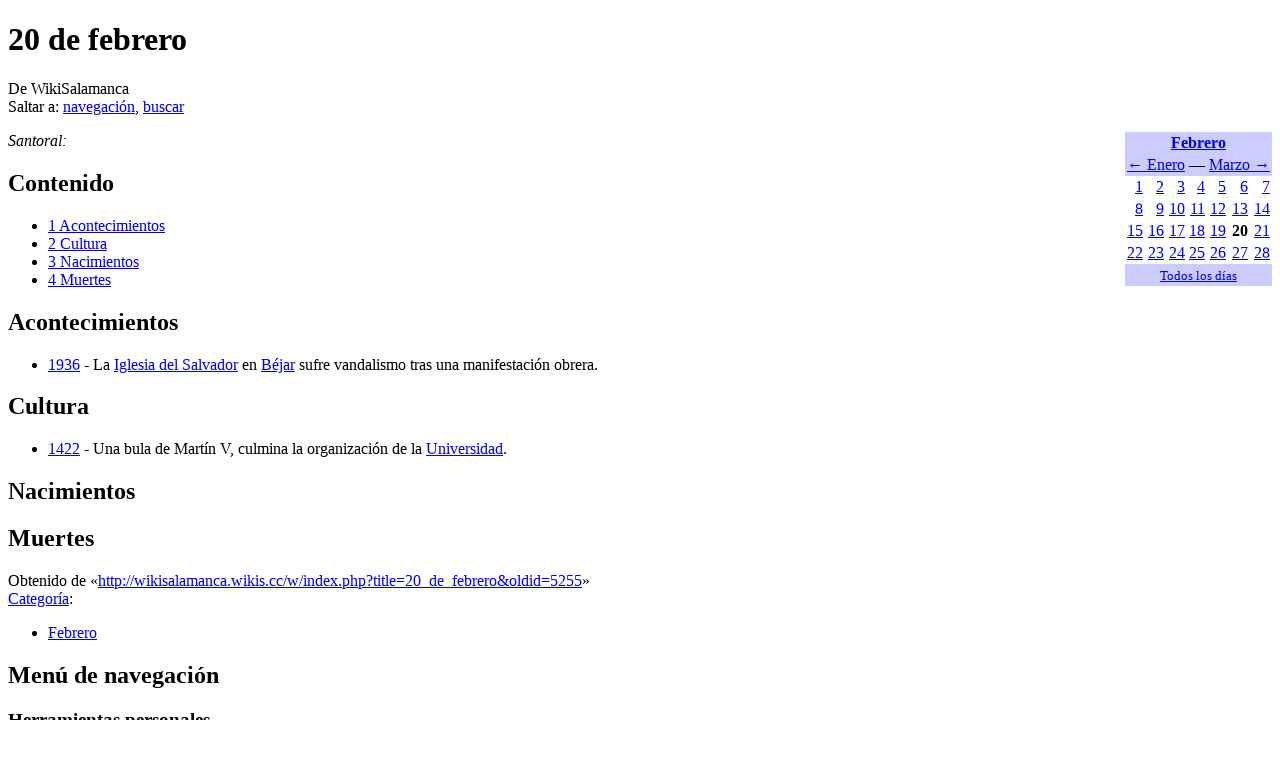

--- FILE ---
content_type: text/html; charset=UTF-8
request_url: https://wikisalamanca.wikis.cc/wiki/20_de_febrero
body_size: 5764
content:
<!DOCTYPE html>
<html lang="es" dir="ltr" class="client-nojs">
<head>
<meta charset="UTF-8"/>
<title>20 de febrero - WikiSalamanca</title>
<script>document.documentElement.className = document.documentElement.className.replace( /(^|\s)client-nojs(\s|$)/, "$1client-js$2" );</script>
<script>(window.RLQ=window.RLQ||[]).push(function(){mw.config.set({"wgCanonicalNamespace":"","wgCanonicalSpecialPageName":false,"wgNamespaceNumber":0,"wgPageName":"20_de_febrero","wgTitle":"20 de febrero","wgCurRevisionId":5255,"wgRevisionId":5255,"wgArticleId":1415,"wgIsArticle":true,"wgIsRedirect":false,"wgAction":"view","wgUserName":null,"wgUserGroups":["*"],"wgCategories":["Febrero"],"wgBreakFrames":false,"wgPageContentLanguage":"es","wgPageContentModel":"wikitext","wgSeparatorTransformTable":[",\t."," \t,"],"wgDigitTransformTable":["",""],"wgDefaultDateFormat":"dmy","wgMonthNames":["","enero","febrero","marzo","abril","mayo","junio","julio","agosto","septiembre","octubre","noviembre","diciembre"],"wgMonthNamesShort":["","ene","feb","mar","abr","may","jun","jul","ago","sep","oct","nov","dic"],"wgRelevantPageName":"20_de_febrero","wgRelevantArticleId":1415,"wgRequestId":"a1e10477aa4d049c54539949","wgIsProbablyEditable":false,"wgRestrictionEdit":[],"wgRestrictionMove":[],"egMapsDebugJS":false,"egMapsAvailableServices":["googlemaps3","openlayers","leaflet"],"sfgAutocompleteValues":[],"sfgAutocompleteOnAllChars":false,"sfgFieldProperties":[],"sfgCargoFields":[],"sfgDependentFields":[],"sfgShowOnSelect":[],"sfgScriptPath":"/w/extensions/SemanticForms","edgValues":[],"sfgEDSettings":null,"wgWikiEditorEnabledModules":{"toolbar":true,"dialogs":true,"preview":false,"publish":false},"wgHeaderTabsTabIndexes":[],"wgPreferredVariant":"es","wgCategoryTreePageCategoryOptions":"{\"mode\":0,\"hideprefix\":20,\"showcount\":true,\"namespaces\":false}"});mw.loader.implement("user.options",function($,jQuery,require,module){mw.user.options.set({"variant":"es"});});mw.loader.implement("user.tokens",function ( $, jQuery, require, module ) {
mw.user.tokens.set({"editToken":"+\\","patrolToken":"+\\","watchToken":"+\\","csrfToken":"+\\"});/*@nomin*/;

});mw.loader.load(["ext.smw.style","mediawiki.page.startup","skins.vector.js"]);});</script>
<link rel="stylesheet" href="/w/load.php?debug=false&amp;lang=es&amp;modules=ext.smw.style%7Cext.smw.tooltip.styles&amp;only=styles&amp;skin=vector"/>
<link rel="stylesheet" href="/w/load.php?debug=false&amp;lang=es&amp;modules=mediawiki.legacy.commonPrint%2Cshared%7Cmediawiki.sectionAnchor%7Cmediawiki.skinning.interface%7Cskins.vector.styles&amp;only=styles&amp;skin=vector"/>
<link rel="stylesheet" href="/w/extensions/HeaderTabs/skins/ext.headertabs.large.css"/>
<meta name="ResourceLoaderDynamicStyles" content=""/>
<script async="" src="/w/load.php?debug=false&amp;lang=es&amp;modules=startup&amp;only=scripts&amp;skin=vector"></script>
<meta name="generator" content="MediaWiki 1.27.1"/>
<link rel="ExportRDF" type="application/rdf+xml" title="20 de febrero" href="/w/index.php?title=Especial:ExportRDF/20_de_febrero&amp;xmlmime=rdf"/>
<link rel="shortcut icon" href="/favicon.ico"/>
<link rel="search" type="application/opensearchdescription+xml" href="/w/opensearch_desc.php" title="WikiSalamanca (es)"/>
<link rel="EditURI" type="application/rsd+xml" href="//wikisalamanca.wikis.cc/w/api.php?action=rsd"/>
<link rel="copyright" href="https://creativecommons.org/licenses/by-sa/3.0/"/>
</head>
<body class="mediawiki ltr sitedir-ltr ns-0 ns-subject page-20_de_febrero rootpage-20_de_febrero skin-vector action-view">
		<div id="mw-page-base" class="noprint"></div>
		<div id="mw-head-base" class="noprint"></div>
		<div id="content" class="mw-body" role="main">
			<a id="top"></a>

						<div class="mw-indicators">
</div>
			<h1 id="firstHeading" class="firstHeading" lang="es">20 de febrero</h1>
									<div id="bodyContent" class="mw-body-content">
									<div id="siteSub">De WikiSalamanca</div>
								<div id="contentSub"></div>
												<div id="jump-to-nav" class="mw-jump">
					Saltar a:					<a href="#mw-head">navegación</a>, 					<a href="#p-search">buscar</a>
				</div>
				<div id="mw-content-text" lang="es" dir="ltr" class="mw-content-ltr"><table align="right" id="toc" style="margin-left: 15px;" cellpadding="2" cellspacing="0">
<tr>
<th colspan="7" align="center" bgcolor="#ccccff"> <a href="/wiki/Febrero" title="Febrero">Febrero</a>
</th></tr>
<tr bgcolor="#ccccff" style="text-align:center;">
<td colspan="3"> <a href="/wiki/Enero" title="Enero">&#8592; Enero</a>
</td>
<td colspan="1">&#8212;
</td>
<td colspan="3"> <a href="/wiki/Marzo" title="Marzo">Marzo &#8594;</a>
</td></tr>
<tr style="text-align:right;">
<td> <a href="/wiki/1_de_febrero" title="1 de febrero">1</a>
</td>
<td> <a href="/wiki/2_de_febrero" title="2 de febrero">2</a>
</td>
<td> <a href="/wiki/3_de_febrero" title="3 de febrero">3</a>
</td>
<td> <a href="/wiki/4_de_febrero" title="4 de febrero">4</a>
</td>
<td> <a href="/wiki/5_de_febrero" title="5 de febrero">5</a>
</td>
<td> <a href="/wiki/6_de_febrero" title="6 de febrero">6</a>
</td>
<td> <a href="/wiki/7_de_febrero" title="7 de febrero">7</a>
</td></tr>
<tr style="text-align:right;">
<td> <a href="/wiki/8_de_febrero" title="8 de febrero">8</a>
</td>
<td> <a href="/wiki/9_de_febrero" title="9 de febrero">9</a>
</td>
<td> <a href="/wiki/10_de_febrero" title="10 de febrero">10</a>
</td>
<td> <a href="/wiki/11_de_febrero" title="11 de febrero">11</a>
</td>
<td> <a href="/wiki/12_de_febrero" title="12 de febrero">12</a>
</td>
<td> <a href="/wiki/13_de_febrero" title="13 de febrero">13</a>
</td>
<td> <a href="/wiki/14_de_febrero" title="14 de febrero">14</a>
</td></tr>
<tr style="text-align:right;">
<td> <a href="/wiki/15_de_febrero" title="15 de febrero">15</a>
</td>
<td> <a href="/wiki/16_de_febrero" title="16 de febrero">16</a>
</td>
<td> <a href="/wiki/17_de_febrero" title="17 de febrero">17</a>
</td>
<td> <a href="/wiki/18_de_febrero" title="18 de febrero">18</a>
</td>
<td> <a href="/wiki/19_de_febrero" title="19 de febrero">19</a>
</td>
<td> <strong class="selflink">20</strong>
</td>
<td> <a href="/wiki/21_de_febrero" title="21 de febrero">21</a>
</td></tr>
<tr style="text-align:right;">
<td> <a href="/wiki/22_de_febrero" title="22 de febrero">22</a>
</td>
<td> <a href="/wiki/23_de_febrero" title="23 de febrero">23</a>
</td>
<td> <a href="/wiki/24_de_febrero" title="24 de febrero">24</a>
</td>
<td> <a href="/wiki/25_de_febrero" title="25 de febrero">25</a>
</td>
<td> <a href="/wiki/26_de_febrero" title="26 de febrero">26</a>
</td>
<td> <a href="/wiki/27_de_febrero" title="27 de febrero">27</a>
</td>
<td> <a href="/wiki/28_de_febrero" title="28 de febrero">28</a>
</td></tr>
<tr style="background: lightblue">
<td colspan="7" align="center" bgcolor="#ccccff"> <small><a href="/wiki/Calendario_de_aniversarios" title="Calendario de aniversarios">Todos los días</a> </small>
</td></tr></table>
<p><i>Santoral:</i>
</p>
<div id="toc" class="toc"><div id="toctitle"><h2>Contenido</h2></div>
<ul>
<li class="toclevel-1 tocsection-1"><a href="#Acontecimientos"><span class="tocnumber">1</span> <span class="toctext">Acontecimientos</span></a></li>
<li class="toclevel-1 tocsection-2"><a href="#Cultura"><span class="tocnumber">2</span> <span class="toctext">Cultura</span></a></li>
<li class="toclevel-1 tocsection-3"><a href="#Nacimientos"><span class="tocnumber">3</span> <span class="toctext">Nacimientos</span></a></li>
<li class="toclevel-1 tocsection-4"><a href="#Muertes"><span class="tocnumber">4</span> <span class="toctext">Muertes</span></a></li>
</ul>
</div>

<h2><span class="mw-headline" id="Acontecimientos"></span>Acontecimientos</h2>
<ul><li> <a href="/wiki/1936" title="1936">1936</a> - La <a href="/w/index.php?title=Iglesia_del_Salvador&amp;action=edit&amp;redlink=1" class="new" title="Iglesia del Salvador (la página no existe)">Iglesia del Salvador</a> en <a href="/wiki/B%C3%A9jar" title="Béjar">Béjar</a> sufre vandalismo tras una manifestación obrera.</li></ul>
<h2><span class="mw-headline" id="Cultura"></span>Cultura</h2>
<ul><li> <a href="/wiki/1422" title="1422">1422</a> - Una bula de Martín V, culmina la organización de la <a href="/wiki/Historia_de_la_Universidad_de_Salamanca" title="Historia de la Universidad de Salamanca">Universidad</a>.</li></ul>
<h2><span class="mw-headline" id="Nacimientos"></span>Nacimientos</h2>
<h2><span class="mw-headline" id="Muertes"></span>Muertes</h2>

<!-- 
NewPP limit report
Cached time: 20251212224635
Cache expiry: 86400
Dynamic content: false
[SMW] In‐text annotation parser time: 0.000 seconds
CPU time usage: 0.018 seconds
Real time usage: 0.019 seconds
Preprocessor visited node count: 31/1000000
Preprocessor generated node count: 64/1000000
Post‐expand include size: 1193/2097152 bytes
Template argument size: 0/2097152 bytes
Highest expansion depth: 2/40
Expensive parser function count: 0/100
ExtLoops count: 0/100
-->

<!-- 
Transclusion expansion time report (%,ms,calls,template)
100.00%    1.456      1 - -total
100.00%    1.456      1 - Plantilla:Febrero
-->

<!-- Saved in parser cache with key wf_wikisalamanca_wikis_cc:pcache:idhash:1415-0!*!0!!es!*!* and timestamp 20251212224635 and revision id 5255
 -->
</div>					<div class="printfooter">
						Obtenido de «<a dir="ltr" href="http://wikisalamanca.wikis.cc/w/index.php?title=20_de_febrero&amp;oldid=5255">http://wikisalamanca.wikis.cc/w/index.php?title=20_de_febrero&amp;oldid=5255</a>»					</div>
				<div id="catlinks" class="catlinks" data-mw="interface"><div id="mw-normal-catlinks" class="mw-normal-catlinks"><a href="/wiki/Especial:Categor%C3%ADas" title="Especial:Categorías">Categoría</a>: <ul><li><a href="/wiki/Categor%C3%ADa:Febrero" title="Categoría:Febrero">Febrero</a></li></ul></div></div>				<div class="visualClear"></div>
							</div>
		</div>
		<div id="mw-navigation">
			<h2>Menú de navegación</h2>

			<div id="mw-head">
									<div id="p-personal" role="navigation" class="" aria-labelledby="p-personal-label">
						<h3 id="p-personal-label">Herramientas personales</h3>
						<ul>
							<li id="pt-login"><a href="/w/index.php?title=Especial:Entrar&amp;returnto=20+de+febrero" title="Te recomendamos iniciar sesión, aunque no es obligatorio [o]" accesskey="o">Acceder</a></li>						</ul>
					</div>
									<div id="left-navigation">
										<div id="p-namespaces" role="navigation" class="vectorTabs" aria-labelledby="p-namespaces-label">
						<h3 id="p-namespaces-label">Espacios de nombres</h3>
						<ul>
															<li  id="ca-nstab-main" class="selected"><span><a href="/wiki/20_de_febrero"  title="Ver la página de contenido [c]" accesskey="c">Página</a></span></li>
															<li  id="ca-talk" class="new"><span><a href="/w/index.php?title=Discusi%C3%B3n:20_de_febrero&amp;action=edit&amp;redlink=1"  title="Discusión acerca de la página de contenido [t]" accesskey="t" rel="discussion">Discusión</a></span></li>
													</ul>
					</div>
										<div id="p-variants" role="navigation" class="vectorMenu emptyPortlet" aria-labelledby="p-variants-label">
												<h3 id="p-variants-label">
							<span>Variantes</span><a href="#"></a>
						</h3>

						<div class="menu">
							<ul>
															</ul>
						</div>
					</div>
									</div>
				<div id="right-navigation">
										<div id="p-views" role="navigation" class="vectorTabs" aria-labelledby="p-views-label">
						<h3 id="p-views-label">Vistas</h3>
						<ul>
															<li id="ca-view" class="selected"><span><a href="/wiki/20_de_febrero" >Leer</a></span></li>
															<li id="ca-viewsource"><span><a href="/w/index.php?title=20_de_febrero&amp;action=edit"  title="Esta página está protegida.&#10;Puedes ver su código fuente [e]" accesskey="e">Ver código</a></span></li>
															<li id="ca-history" class="collapsible"><span><a href="/w/index.php?title=20_de_febrero&amp;action=history"  title="Versiones anteriores de esta página [h]" accesskey="h">Ver historial</a></span></li>
													</ul>
					</div>
										<div id="p-cactions" role="navigation" class="vectorMenu emptyPortlet" aria-labelledby="p-cactions-label">
						<h3 id="p-cactions-label"><span>Más</span><a href="#"></a></h3>

						<div class="menu">
							<ul>
															</ul>
						</div>
					</div>
										<div id="p-search" role="search">
						<h3>
							<label for="searchInput">Buscar</label>
						</h3>

						<form action="/w/index.php" id="searchform">
							<div id="simpleSearch">
							<input type="search" name="search" placeholder="Buscar" title="Buscar en WikiSalamanca [f]" accesskey="f" id="searchInput"/><input type="hidden" value="Especial:Buscar" name="title"/><input type="submit" name="fulltext" value="Buscar" title="Buscar este texto en las páginas" id="mw-searchButton" class="searchButton mw-fallbackSearchButton"/><input type="submit" name="go" value="Ir" title="Ir a la página con este nombre exacto si existe" id="searchButton" class="searchButton"/>							</div>
						</form>
					</div>
									</div>
			</div>
			<div id="mw-panel">
				<div id="p-logo" role="banner"><a class="mw-wiki-logo" href="/wiki/Portada"  title="Visitar la página principal"></a></div>
						<div class="portal" role="navigation" id='p-navigation' aria-labelledby='p-navigation-label'>
			<h3 id='p-navigation-label'>Navegación</h3>

			<div class="body">
									<ul>
						<li id="n-mainpage-description"><a href="/wiki/Portada" title="Visitar la página principal [z]" accesskey="z">Portada</a></li><li id="n-recentchanges"><a href="/wiki/Especial:CambiosRecientes" title="Lista de cambios recientes en el wiki [r]" accesskey="r">Cambios recientes</a></li><li id="n-randompage"><a href="/wiki/Especial:Aleatoria" title="Cargar una página al azar [x]" accesskey="x">Página aleatoria</a></li><li id="n-help"><a href="https://www.mediawiki.org/wiki/Special:MyLanguage/Help:Contents" title="El lugar para aprender">Ayuda</a></li>					</ul>
							</div>
		</div>
			<div class="portal" role="navigation" id='p-tb' aria-labelledby='p-tb-label'>
			<h3 id='p-tb-label'>Herramientas</h3>

			<div class="body">
									<ul>
						<li id="t-whatlinkshere"><a href="/wiki/Especial:LoQueEnlazaAqu%C3%AD/20_de_febrero" title="Lista de todas las páginas del wiki que enlazan aquí [j]" accesskey="j">Lo que enlaza aquí</a></li><li id="t-recentchangeslinked"><a href="/wiki/Especial:CambiosEnEnlazadas/20_de_febrero" title="Cambios recientes en las páginas que enlazan con esta [k]" accesskey="k">Cambios relacionados</a></li><li id="t-specialpages"><a href="/wiki/Especial:P%C3%A1ginasEspeciales" title="Lista de todas las páginas especiales [q]" accesskey="q">Páginas especiales</a></li><li id="t-print"><a href="/w/index.php?title=20_de_febrero&amp;printable=yes" rel="alternate" title="Versión imprimible de esta página [p]" accesskey="p">Versión para imprimir</a></li><li id="t-permalink"><a href="/w/index.php?title=20_de_febrero&amp;oldid=5255" title="Enlace permanente a esta versión de la página">Enlace permanente</a></li><li id="t-info"><a href="/w/index.php?title=20_de_febrero&amp;action=info" title="Más información sobre esta página">Información de la página</a></li><li id="t-smwbrowselink"><a href="/wiki/Especial:Browse/20_de_febrero" rel="smw-browse">Explorar propiedades</a></li><li id="t-cite"><a href="/w/index.php?title=Especial:Citar&amp;page=20_de_febrero&amp;id=5255" title="Información sobre cómo citar esta página">Citar esta página</a></li>					</ul>
							</div>
		</div>
				</div>
		</div>
		<div id="footer" role="contentinfo">
							<ul id="footer-info">
											<li id="footer-info-lastmod"> Esta página fue modificada por última vez el 13 feb 2008 a las 19:31.</li>
											<li id="footer-info-copyright">El contenido está disponible bajo la licencia <a class="external" rel="nofollow" href="https://creativecommons.org/licenses/by-sa/3.0/">Creative Commons Atribución-CompartirIgual</a> a menos que se indique lo contrario.</li>
									</ul>
							<ul id="footer-places">
											<li id="footer-places-privacy"><a href="/wiki/WikiSalamanca:Pol%C3%ADtica_de_privacidad" title="WikiSalamanca:Política de privacidad">Política de privacidad</a></li>
											<li id="footer-places-about"><a href="/wiki/WikiSalamanca:Acerca_de" title="WikiSalamanca:Acerca de">Acerca de WikiSalamanca</a></li>
											<li id="footer-places-disclaimer"><a href="/wiki/WikiSalamanca:Descargo_general" title="WikiSalamanca:Descargo general">Exoneraciones</a></li>
											<li id="footer-places-mobileview"><a href="//wikisalamanca.wikis.cc/w/index.php?title=20_de_febrero&amp;mobileaction=toggle_view_mobile" class="noprint stopMobileRedirectToggle">Versión para móviles</a></li>
									</ul>
										<ul id="footer-icons" class="noprint">
											<li id="footer-copyrightico">
							<a href="https://creativecommons.org/licenses/by-sa/3.0/"><img src="/w/resources/assets/licenses/cc-by-sa.png" alt="Creative Commons Atribución-CompartirIgual" width="88" height="31"/></a>						</li>
											<li id="footer-poweredbyico">
							<a href="//www.mediawiki.org/"><img src="/w/resources/assets/poweredby_mediawiki_88x31.png" alt="Powered by MediaWiki" srcset="/w/resources/assets/poweredby_mediawiki_132x47.png 1.5x, /w/resources/assets/poweredby_mediawiki_176x62.png 2x" width="88" height="31"/></a><a href="https://www.semantic-mediawiki.org/wiki/Semantic_MediaWiki"><img src="/w/extensions/SemanticMediaWiki/includes/../res/images/smw_button.png" alt="Powered by Semantic MediaWiki" width="88" height="31"/></a>						</li>
											<li id="footer-hostedbyico">
							<a href="http://www.wikis.cc"><img src="//files.wikis.cc/Icon_Hosted-by-Wikis.cc.png" alt="Hosted by Wikis.cc" width="88" height="31"/></a>						</li>
									</ul>
						<div style="clear:both"></div>
		</div>
		<script>(window.RLQ=window.RLQ||[]).push(function(){mw.loader.state({"user":"ready","user.groups":"ready"});mw.loader.load(["ext.smw.tooltips","mediawiki.toc","mediawiki.action.view.postEdit","site","mediawiki.user","mediawiki.hidpi","mediawiki.page.ready","mediawiki.searchSuggest","ext.headertabs"]);});</script><!-- No web analytics configured. -->
<script>(window.RLQ=window.RLQ||[]).push(function(){mw.config.set({"wgBackendResponseTime":134});});</script>
	</body>
</html>
